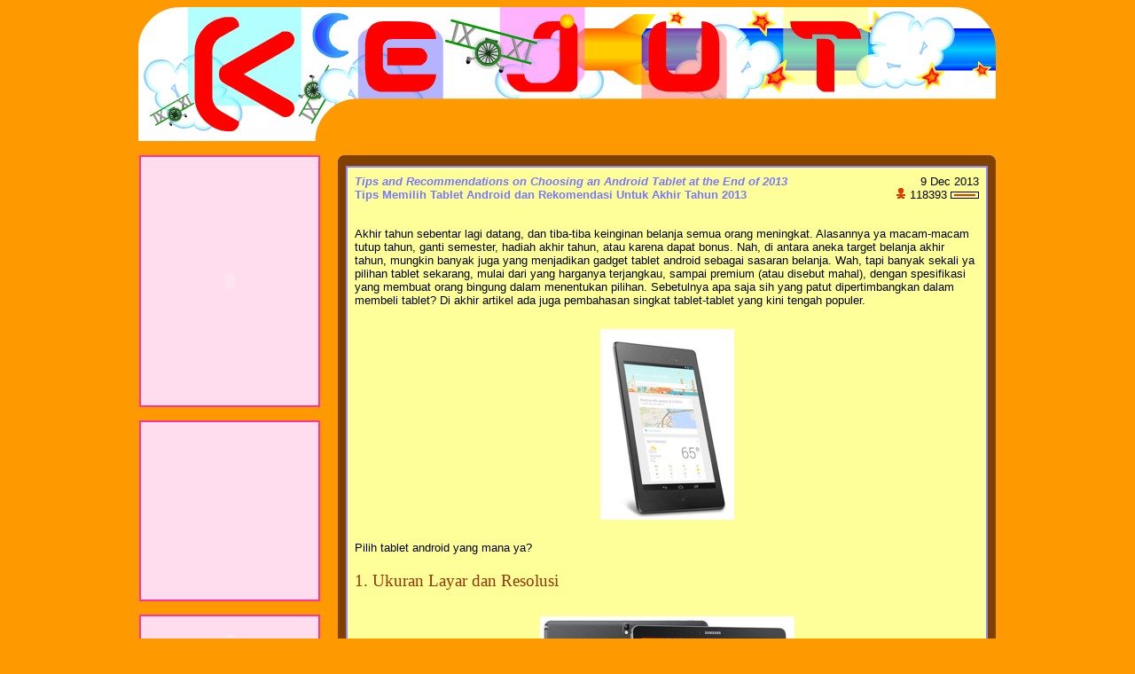

--- FILE ---
content_type: text/html; charset=UTF-8
request_url: https://www.kejut.com/tablet
body_size: 10648
content:
<!DOCTYPE HTML PUBLIC "-//W3C//DTD HTML 4.01 Transitional//EN" "http://www.w3.org/TR/html4/loose.dtd">
<html>
<head>

<META HTTP-EQUIV="robots" CONTENT="index,follow">
<META HTTP-EQUIV="revisit-after" CONTENT="7 days">
<META http-equiv="Content-Type" content="text/html; charset=utf-8">
<META name="description" content="The end of the year is coming, and suddenly the desire of shopping arises on every person. Between so many shopping targets at the end of the year, probably many of them are looking for an Android tablet. However, there are so many choices! / Akhir tahun sebentar lagi datang, dan tiba-tiba keinginan belanja semua orang meningkat. Alasannya ya macam-macam tutup tahun, ganti semester, hadiah akhir tahun, atau karena dapat bonus. Nah, di antara aneka target belanja akhir tahun, mungkin banyak juga yang menjadikan gadget tablet android sebagai sasaran belanja. Wah, tapi banyak sekali ya pilihan tablet sekarang!? /  / tablet">

<link rel="alternate" type="application/rss+xml" title="RSS" href="/rss.xml">
<link rel="stylesheet" type="text/css" href="/prog/gaga2.css.php">
<link rel="stylesheet" type="text/css" href="/css/niftyCorners.css">
<link rel="stylesheet" type="text/css" href="/css/niftyPrint.css" media="print">

<SCRIPT type="text/javascript" src="/js/prototype.js"></SCRIPT>
<SCRIPT type="text/javascript" src="/js/ubahgaga.js"></SCRIPT>
<SCRIPT type="text/javascript" src="/js/kuki.js"></SCRIPT>
<SCRIPT type="text/javascript" src="/js/nifty.js"></SCRIPT>
<!--[if gte IE 5.5000]>
<SCRIPT type="text/javascript" src="/js/pngfix.js"></SCRIPT>
<![endif]-->

<title>
Tips and Recommendations on Choosing an Android Tablet at the End of 2013 / Tips Memilih Tablet Android dan Rekomendasi Untuk Akhir Tahun 2013</title>

<style type="text/css">
<!--

-->
</style><SCRIPT type="text/javascript" language="javascript">
function pmanen(x) {
	setCookie("bahasaSuka", ""+x, new Date(2010,1,1,1,1,1,1), "/");
}
</SCRIPT>

<script type="text/javascript">
function munculratholes() {
	var ketratholes = document.getElementById('ketratholes');
	ketratholes.style.display = '';
}
function ilangratholes() {	
	var ketratholes = document.getElementById('ketratholes');
	ketratholes.style.display = 'none';
}
</script>


<script src="http://www.google-analytics.com/urchin.js" type="text/javascript">
</script>
<script type="text/javascript">
_uacct = "UA-159324-1";
urchinTracker();
</script>
</head>
<body>
<div align="center">
	<img src="/img/bannerutama-v2.png" width="968" height="152" border="0" />

<!-- (v1)
<TABLE WIDTH=800 BORDER=0 CELLPADDING=0 CELLSPACING=0>
	<TR>
		<TD COLSPAN=3>
			<IMG SRC="/img/banner_01.gif" WIDTH=800 HEIGHT=112 ALT=""></TD>
	</TR>
	<TR>
		<TD WIDTH=263 valign="top" >
			<IMG SRC="/img/banner_02.gif" WIDTH=263 HEIGHT=62 ALT=""></TD>
		<TD width="482" valign="top">

<script type="text/javascript">
google_ad_client = "pub-1283461290980910";
/* kejut-bannerutama */
google_ad_slot = "0602431923";
google_ad_width = 468;
google_ad_height = 60;
</script>
<script type="text/javascript"
src="http://pagead2.googlesyndication.com/pagead/show_ads.js">
</script>

	</TD>
		<TD WIDTH=55 valign="top">
			<IMG SRC="/img/banner_04.gif" WIDTH=55 HEIGHT=62 ALT=""></TD>
	</TR>
</TABLE>
-->
</div>
<table border="0" align="center" cellpadding="0" cellspacing="0">

	<!-- baris pertama tabel cuma buat tentuin ukuran2. Total 966 [2008-11-29] -->
	<tr>
		<td width="204">&nbsp;</td>
		<td width="20">&nbsp;</td>
		<td width="742">&nbsp;</td>
	</tr>
	
	<tr>
		<!-- utama: pinggir kiri -->
		<td valign="top">
		
            <div class="pinggirkiri" id="pinggirkiri-menu9">
            <div id="seluruhmenu">	
                <object classid="clsid:D27CDB6E-AE6D-11cf-96B8-444553540000" codebase="http://download.macromedia.com/pub/shockwave/cabs/flash/swflash.cab#version=7,0,19,0" width="200" height="280">
                <param name="movie" value="/img/menu9.swf">
                <param name="quality" value="high"><param name="LOOP" value="false">
                <param name="flashvars" value="artikelID=tablet">
                <embed src="/img/menu9.swf" width="200" height="280" loop="false" quality="high" pluginspage="http://www.macromedia.com/go/getflashplayer" type="application/x-shockwave-flash" flashvars="artikelID=tablet"></embed>
                </object>
            </div>
            </div>
			
			<br/>
            
	        <div class="pinggirkiri" id="pinggirkiri-iklan">
				<script type="text/javascript"><!--
                google_ad_client = "pub-1283461290980910";
                /* kejut-pinggirkiri2009 (20090909) */
                google_ad_slot = "0565053617";
                google_ad_width = 200;
                google_ad_height = 200;
                //-->
                </script>
                <script type="text/javascript" src="http://pagead2.googlesyndication.com/pagead/show_ads.js"></script>
            </div>

			<br/>
            
			<!-- pilih bahasa -->
			<div class="pinggirkiri" id="pinggirkiri-pilasa">
			  <OBJECT classid="clsid:D27CDB6E-AE6D-11cf-96B8-444553540000" codebase="http://download.macromedia.com/pub/shockwave/cabs/flash/swflash.cab#version=7,0,19,0" width="200" height="58">
					<PARAM name="movie" value="/img/pilasa.swf">
					<PARAM name="quality" value="high">
					<EMBED src="/img/pilasa.swf" QUALITY="high" PLUGINSPAGE="http://www.macromedia.com/go/getflashplayer" TYPE="application/x-shockwave-flash" width="200" height="58"></EMBED>
				</OBJECT>
			</div>
<img src='/img/bening.gif' alt=' ' width='170' height='10'>

<div class="pinggirkiri" id="pinggirkiri-halbaru">
	<p class="halbaruatas">What's New</p>
	<ul>

<li>You like Kejut and want to place a link to Kejut in your website? That's easy! <a href="/links" title="Kejut - A Surprise for You!" >Click here!<br/><img src="http://www.kejut.com/img/banner2-rainbow.png" width="95" height="15" border="0" alt="Kejut.com" /></a></li>	</ul>
</div>

<img src='/img/bening.gif' alt=' ' width='170' height='10'>

<div class="pinggirkiri" id="pinggirkiri-googlefriends-members">
	
	<!-- Include the Google Friend Connect javascript library. -->
	<script type="text/javascript" src="http://www.google.com/friendconnect/script/friendconnect.js"></script>
	
	<!-- Define the div tag where the gadget will be inserted. -->
	<div id="div-1228576768991" style="width:198px;border:1px solid #FF3399;"></div>
	<!-- Render the gadget into a div. -->
	<script type="text/javascript">
	var skin = {};
	skin['HEIGHT'] = '385';
	skin['BORDER_COLOR'] = '#FF3399';
	skin['ENDCAP_BG_COLOR'] = '#FF3399';
	skin['ENDCAP_TEXT_COLOR'] = '#eeeeee';
	skin['ENDCAP_LINK_COLOR'] = '#ffff66';
	skin['ALTERNATE_BG_COLOR'] = '#ffffff';
	skin['CONTENT_BG_COLOR'] = '#FFDDEE';
	skin['CONTENT_LINK_COLOR'] = '#0000cc';
	skin['CONTENT_TEXT_COLOR'] = '#5555CC';
	skin['CONTENT_SECONDARY_LINK_COLOR'] = '#7777cc';
	skin['CONTENT_SECONDARY_TEXT_COLOR'] = '#5555CC';
	skin['CONTENT_HEADLINE_COLOR'] = '#333333';
	google.friendconnect.container.setParentUrl('/' /* location of rpc_relay.html and canvas.html */);
	google.friendconnect.container.renderMembersGadget(
	 { id: 'div-1228576768991',
	   site: '08156490227362045063'},
	  skin);
	</script>

</div>

<img src='/img/bening.gif' alt=' ' width='170' height='10'>
<div class="pinggirkiri" id="pinggirkiri-nyusleter">
	<object classid="clsid:D27CDB6E-AE6D-11cf-96B8-444553540000" codebase="http://download.macromedia.com/pub/shockwave/cabs/flash/swflash.cab#version=7,0,19,0" width="171" height="100">
		<param name="movie" value="/img/nyusleter.swf">
		<param name="quality" value="high">
		<embed src="/img/nyusleter.swf" quality="high" pluginspage="http://www.macromedia.com/go/getflashplayer" type="application/x-shockwave-flash" width="171" height="100"></embed>
	</object>
	<form name="formnyusleter" method="post" action="/newsletter"  style="margin-bottom: 0px; padding-bottom: 0px">
		Email:<input type="text" name="newsletter_imel" style="font-family: Arial, Helvetica, sans-serif; font-size: 8pt; width: 100px;"><input type="submit" value="OK" style="font-family: Arial, Helvetica, sans-serif; font-size: 8pt; width: 24px" />
	</form>
</div>

<img src='/img/bening.gif' alt=' ' width='170' height='10'>

<div class="pinggirkiri" id="pinggirkiri-artikellaku">
	<p class="halbaruatas">This Week's Top 10</p>

<table cellpadding=1 cellspacing=0 border=0 width=100%><tr><td><ul style='margin: 0 0 0 14px;padding:0px'><li style='margin:0;padding:0'><a href='/prog/loncat.php?lewat=artikellaku&dari=tablet&ke=mlm_tianshi'>mlm_tianshi</a></li></ul></td><td align=right>1639</td></tr><tr><td><ul style='margin: 0 0 0 14px;padding:0px'><li style='margin:0;padding:0'><a href='/prog/loncat.php?lewat=artikellaku&dari=tablet&ke=fakelink'>fakelink</a></li></ul></td><td align=right>1486</td></tr><tr><td><ul style='margin: 0 0 0 14px;padding:0px'><li style='margin:0;padding:0'><a href='/prog/loncat.php?lewat=artikellaku&dari=tablet&ke=doraemon2'>doraemon2</a></li></ul></td><td align=right>1191</td></tr><tr><td><ul style='margin: 0 0 0 14px;padding:0px'><li style='margin:0;padding:0'><a href='/prog/loncat.php?lewat=artikellaku&dari=tablet&ke=nokiasms'>nokiasms</a></li></ul></td><td align=right>956</td></tr><tr><td><ul style='margin: 0 0 0 14px;padding:0px'><li style='margin:0;padding:0'><a href='/prog/loncat.php?lewat=artikellaku&dari=tablet&ke=partikelindo'>partikelindo</a></li></ul></td><td align=right>821</td></tr><tr><td><ul style='margin: 0 0 0 14px;padding:0px'><li style='margin:0;padding:0'><a href='/prog/loncat.php?lewat=artikellaku&dari=tablet&ke=tablet'>tablet</a></li></ul></td><td align=right>809</td></tr><tr><td><ul style='margin: 0 0 0 14px;padding:0px'><li style='margin:0;padding:0'><a href='/prog/loncat.php?lewat=artikellaku&dari=tablet&ke=browsermemory'>browsermemory</a></li></ul></td><td align=right>795</td></tr><tr><td><ul style='margin: 0 0 0 14px;padding:0px'><li style='margin:0;padding:0'><a href='/prog/loncat.php?lewat=artikellaku&dari=tablet&ke=sampah'>sampah</a></li></ul></td><td align=right>766</td></tr><tr><td><ul style='margin: 0 0 0 14px;padding:0px'><li style='margin:0;padding:0'><a href='/prog/loncat.php?lewat=artikellaku&dari=tablet&ke=doraemon1'>doraemon1</a></li></ul></td><td align=right>709</td></tr><tr><td><ul style='margin: 0 0 0 14px;padding:0px'><li style='margin:0;padding:0'><a href='/prog/loncat.php?lewat=artikellaku&dari=tablet&ke=girlsgeneration'>girlsgeneration</a></li></ul></td><td align=right>612</td></tr></table></div>

<img src='/img/bening.gif' alt=' ' width='170' height='10'>

<div class="pinggirkiri" id="pinggirkiri-ratholes">
	<p class="halbaruatas">Random Articles</p>
	
	<div align="center">
		<img src="/img/rat.gif" width="150" height="59" onmouseover="munculratholes()" onmouseout="ilangratholes()" style="margin-bottom: 5px">
	
		<span id="ketratholes" style="display:none">
			<br/>
			<p class="ratholes"><span class='ratholes-penghitam'>RatHoles: </span>Are you bored?</p>
		</span>
	</div>
	
	<ul>
        <li>
			<!-- a href="/unimportant512" -->
			<a href="/prog/loncat.php?lewat=ratholes&dari=tablet&ke=unimportant512">
<span class=judulinggris>10 Unimportant things which are OK not to know it</span><span class=pemisah> / </span><span class=judulindo>10 Hal ga penting yang boleh juga diketahui</span>			</a>
		</li>
        <li>
			<!-- a href="/valentinesingle" -->
			<a href="/prog/loncat.php?lewat=ratholes&dari=tablet&ke=valentinesingle">
<span class=judulinggris>Valentine for Singles</span><span class=pemisah> / </span><span class=judulindo>Hari Kasih Sayang untuk Para Jomblo</span>			</a>
		</li>
        <li>
			<!-- a href="/operaportable" -->
			<a href="/prog/loncat.php?lewat=ratholes&dari=tablet&ke=operaportable">
<span class=judulinggris>Opera Portable - Opera in USB, CD, LAN, Wherever!</span><span class=pemisah> / </span><span class=judulindo>Opera Sekali Klik Tanpa Instal</span>			</a>
		</li>
        <li>
			<!-- a href="/japan2" -->
			<a href="/prog/loncat.php?lewat=ratholes&dari=tablet&ke=japan2">
<span class=judulinggris>Let's Make Japan #2!</span><span class=pemisah> / </span><span class=judulindo>Mari Membuat Japan #2!</span>			</a>
		</li>
        <li>
			<!-- a href="/fakelink" -->
			<a href="/prog/loncat.php?lewat=ratholes&dari=tablet&ke=fakelink">
<span class=judulinggris>Create a Fake HTML Link in Your Site</span><span class=pemisah> / </span><span class=judulindo>Buat Link HTML Palsu di Situsmu</span>			</a>
		</li>
        <li>
			<!-- a href="/diggv3" -->
			<a href="/prog/loncat.php?lewat=ratholes&dari=tablet&ke=diggv3">
<span class=judulinggris>Get Ready for Awesomeness</span><span class=pemisah> / </span><span class=judulindo>Bersiap Melihat Kehebatan</span>			</a>
		</li>
        <li>
			<!-- a href="/bedasama" -->
			<a href="/prog/loncat.php?lewat=ratholes&dari=tablet&ke=bedasama">
<span class=judulinggris>Concentration Test Game: Same or Different?</span><span class=pemisah> / </span><span class=judulindo>BedaSama: tes konsentrasi beda atau sama?</span>			</a>
		</li>
        <li>
			<!-- a href="/ntufeed" -->
			<a href="/prog/loncat.php?lewat=ratholes&dari=tablet&ke=ntufeed">
<span class=judulinggris>NTU Feed: Automatic Email Checker Using RSS</span><span class=pemisah> / </span><span class=judulindo>NTU Feed: Otomatis Cek Imel Lewat RSS</span>			</a>
		</li>
        <li>
			<!-- a href="/friend" -->
			<a href="/prog/loncat.php?lewat=ratholes&dari=tablet&ke=friend">
<span class=judulinggris>Like there was nothing but there was</span><span class=pemisah> / </span><span class=judulindo>Seperti tidak ada tapi ada</span>			</a>
		</li>
        <li>
			<!-- a href="/unixuevalentine" -->
			<a href="/prog/loncat.php?lewat=ratholes&dari=tablet&ke=unixuevalentine">
<span class=judulinggris>Unixue Valentine</span><span class=pemisah> / </span><span class=judulindo>Valentine yang Unix</span>			</a>
		</li>
        <li>
			<!-- a href="/ghostaroundus" -->
			<a href="/prog/loncat.php?lewat=ratholes&dari=tablet&ke=ghostaroundus">
<span class=judulinggris>Ghost Around Us</span><span class=pemisah> / </span><span class=judulindo>Hantu di sekitar kita</span>			</a>
		</li>
        <li>
			<!-- a href="/kbbimobile" -->
			<a href="/prog/loncat.php?lewat=ratholes&dari=tablet&ke=kbbimobile">
<span class=judulinggris>KBBI Mobile: Free Indonesian Dictionary for mobile phones</span><span class=pemisah> / </span><span class=judulindo>Kamus Besar Bahasa Indonesia Edisi Ponsel</span>			</a>
		</li>
        <li>
			<!-- a href="/unbiasedreview1111" -->
			<a href="/prog/loncat.php?lewat=ratholes&dari=tablet&ke=unbiasedreview1111">
<span class=judulinggris>Unbiased Review by a Guy living in a Boarding House, 1111 Edition</span><span class=pemisah> / </span><span class=judulindo>Ulasan Tanpa-Berpihak oleh Seorang Anak Kos (Edisi 1111)</span>			</a>
		</li>
        <li>
			<!-- a href="/ardian" -->
			<a href="/prog/loncat.php?lewat=ratholes&dari=tablet&ke=ardian">
<span class=judulinggris>Ardian K Poernomo, 2x Winner of Google India Code Jam</span><span class=pemisah> / </span><span class=judulindo>Ardian K Poernomo, Pemenang 2x Google India Code Jam</span>			</a>
		</li>
        <li>
			<!-- a href="/jalan" -->
			<a href="/prog/loncat.php?lewat=ratholes&dari=tablet&ke=jalan">
<span class=judulinggris>A's Problems</span><span class=pemisah> / </span><span class=judulindo>Masalah Si A</span>			</a>
		</li>
        <li>
			<!-- a href="/flatworld" -->
			<a href="/prog/loncat.php?lewat=ratholes&dari=tablet&ke=flatworld">
<span class=judulinggris>Who Made the World Flat?</span><span class=pemisah> / </span><span class=judulindo>Siapa yang Membuat Bumi Datar?</span>			</a>
		</li>
        <li>
			<!-- a href="/pandemicsecret" -->
			<a href="/prog/loncat.php?lewat=ratholes&dari=tablet&ke=pandemicsecret">
<span class=judulinggris>Friday Night Horror Story: This Pandemic actually Hold an Unspeakable Secret</span><span class=pemisah> / </span><span class=judulindo>Cerita Horror Jumat Malam: Sesungguhnya Pandemi ini Menyimpan Rahasia yang Tak Terungkap</span>			</a>
		</li>
        <li>
			<!-- a href="/christmas2005" -->
			<a href="/prog/loncat.php?lewat=ratholes&dari=tablet&ke=christmas2005">
<span class=judulinggris>Merry Christmas 2005</span><span class=pemisah> / </span><span class=judulindo>Selamat Natal 2005</span>			</a>
		</li>
        <li>
			<!-- a href="/buyingcellphones" -->
			<a href="/prog/loncat.php?lewat=ratholes&dari=tablet&ke=buyingcellphones">
<span class=judulinggris>Who buys cellphones?</span><span class=pemisah> / </span><span class=judulindo>Siapa aja sich yang beli ponsel?</span>			</a>
		</li>
        <li>
			<!-- a href="/unbiasedreview" -->
			<a href="/prog/loncat.php?lewat=ratholes&dari=tablet&ke=unbiasedreview">
<span class=judulinggris>Unbiased Review by a Guy living in a Boarding House</span><span class=pemisah> / </span><span class=judulindo>Ulasan Tanpa-Berpihak oleh Seorang Anak Kos</span>			</a>
		</li>
		<li><a href="/archives"><b>and more...</b></a></li>
	</ul>
</div>


	    </td>
		
		<!-- utama: pembatas -->
	    <td>&nbsp;</td>
		
		<!-- utama: tengah -->
		<td valign="top">
			<div id="latarhitam">
				<!-- 2+2 buat border, 720 buat isi artikel -->
				<div style="margin: 0 auto; width: 724px"> 
										
<img src="/img/bening.gif" width="7" height="7" />
<div class="isiartikel">

	<div class="isiartikel-header"><div class="teksbiasa" style="text-align: right; float: right"><span title='Created: 9 Dec 2013, Modified: 9 Dec 2013, Viewed: 118393'>9 Dec 2013</span><br><img src="/img/pengunjung.gif" height=12 width=12> 118393 
<img src="/img/nilai-gada.gif" width="32" height="8" border="0">

</div><span class="judulArtikel"><a href='javascript: if ($("ringkasanDiIsiArtikel")) $("ringkasanDiIsiArtikel").toggle(); void 0;' style='color: inherit !important'><span class=judulinggris>Tips and Recommendations on Choosing an Android Tablet at the End of 2013</span><span class=pemisah><br></span><span class=judulindo>Tips Memilih Tablet Android dan Rekomendasi Untuk Akhir Tahun 2013</span></a></span></div>	
	<div class="isiartikel-body">		
	
		<!-- u mirai no boku: JANGAN GANTI NAMA DIV INI!!! -->
		<div id="divArtikelRelatif" style="position:relative; margin:0px; padding: 0px; left:0px; top: 0px;">
			<div id='ringkasanDiIsiArtikel' style='display: none'>
<span class=ringkasinggris>The end of the year is coming, and suddenly the desire of shopping arises on every person. Between so many shopping targets at the end of the year, probably many of them are looking for an Android tablet. However, there are so many choices!</span><span class=pemisah><br><img src='/img/bening.gif' alt=' ' width='170' height='8'><br></span><span class=ringkasindo>Akhir tahun sebentar lagi datang, dan tiba-tiba keinginan belanja semua orang meningkat. Alasannya ya macam-macam tutup tahun, ganti semester, hadiah akhir tahun, atau karena dapat bonus. Nah, di antara aneka target belanja akhir tahun, mungkin banyak juga yang menjadikan gadget tablet android sebagai sasaran belanja. Wah, tapi banyak sekali ya pilihan tablet sekarang!?</span></div>

<p>Akhir tahun sebentar lagi datang, dan tiba-tiba keinginan belanja semua orang meningkat. Alasannya ya macam-macam tutup tahun, ganti semester, hadiah akhir tahun, atau karena dapat bonus. Nah, di antara aneka target belanja akhir tahun, mungkin banyak juga yang menjadikan gadget tablet android sebagai sasaran belanja. Wah, tapi banyak sekali ya pilihan tablet sekarang, mulai dari yang harganya terjangkau, sampai premium (atau disebut mahal), dengan spesifikasi yang membuat orang bingung dalam menentukan pilihan. Sebetulnya apa saja sih yang patut dipertimbangkan dalam membeli tablet? Di akhir artikel ada juga pembahasan singkat tablet-tablet yang kini tengah populer. </p>
<p align="center"><img src="/artikel/tablet/isi_0clip_image002.png" width="153" height="217" class="ngambangdoang"> </p>
<p>Pilih tablet android yang mana ya?</p>
<p class="subjudul2">1. Ukuran Layar dan Resolusi </p>
<p class="teksbiasa" align="center"><img width="289" height="155" src="/artikel/tablet/isi_0clip_image004.png" class="ngambangdoang"> <br>
Samsung Galaxy Note 10.1 2014, tablet 10 inci dengan resolusi 2560x1600 piksel</p>
<p class="teksbiasa">Terdapat tablet android yang berukuran 7 inci, 8 inci, atau 10 inci. Semakin lebar layarnya, semakin asik bila digunakan untuk melihat foto, menonton video, atau untuk browsing. Namun, pertimbangkan juga portabilitas tablet, semakin besar layar, biasanya tablet akan semakin berat (dan tentu saja besar). Cara gampang untuk memperkirakan apakah layar 7 inci cukup untuk Anda adalah dengan melihat layar laptop 14 inci yang umum ditemukan. Cari saja titik tengah layar laptop, lalu tarik garis ke arah bawah dan samping kanan, itulah kira-kira ukuran layar 7 inci, bila rasanya kekecilan, mungkin Anda sebaiknya mencari tablet 8 inci atau lebih, bila sepertinya terlalu besar, sebaiknya cari saja smartphone dengan layar 4,7&minus;6 inci. <br>
Resolusi layar juga perlu diperhatikan, semakin tinggi resolusinya, semakin bagus karena titik-titik piksel akan lebih sulit terlihat, sehingga tampilan gambar di layar akan lebih halus, tidak kotak-kotak. Resolusi yang sering ditemukan adalah 1024x600, 1024x768, 1280x800, 1366x768 dan 1920x1080piksel(FullHD). Menurut saya, resolusi paling rendah untuk tablet 7 inci adalah 1280x800piksel atau 216 ppi (pixel per inch). </p>
<p class="teksbiasa" align="center"><img width="237" height="214" src="/artikel/tablet/isi_0clip_image006.png" class="ngambangdoang"> <br/>Asus Fonepad, layar 7 inci IPS resolusi 1280x800 piksel dengan harga terjangkau</p>
<p class="teksbiasa">Jenis panel layar juga patut dipertimbangkan. Layar IPS (In-Plane Switching), memiliki sudut pandang yang lebih lebar sehingga warna layar tetap terlihat cerah dan natural bahkan bila dilihat dari samping/sudut miring. Beberapa tablet masih menggunakan teknologi TFT yang lebih murah, tetapi dengan sudut pandang yang lebih sempit. </p>
<p class="subjudul2">2. Prosesor dan Memori <br>
</p>
<p class="teksbiasa">Prosesor sebagai otak dari tablet tentu menjadi komponen yang penting dalam memilih tablet. Biasanya tinggi-rendahnya harga tablet terutama ditentukan oleh jenis layar dan prosesornya. Menilai prosesor bagus atau jelek memang susah, tetapi secara umum bisa dilihat dari kecepatannya, mulai dari 1 GHz sampai 2,2 GHz, dan jumlah inti (core) prosesornya, apakah single core, dual-core (prosesor intel single core dengan Hyper Threading setara dengan dual core), quad-core, atau octa-core (gabungan quad-core cepat &nbsp;dan quad-core lambat &amp; hemat energi untuk menghemat penggunaan daya baterai). </p>
<p class="teksbiasa" align="center"><img width="252" height="228" src="/artikel/tablet/isi_0clip_image008.png" class="ngambangdoang"> <br/>Acer A1-810, sudah menggunakan prosesor quad-core</p>
<p class="teksbiasa">Merek prosesor yang digunakan tablet sangat beragam, mulai dari Qualcomm Snapdragon, Intel Atom, Samsung Exynos, dan Marvell PXA. Untuk menilai kinerja prosesor dan kemampuan pengolah grafis (GPU), Anda bisa melihat berbagai benchmark yang dapat membandingkan antar model tablet, misalnya di <a href="http://www.androidbenchmark.net/">http://www.androidbenchmark.net/</a></p>
<p class="teksbiasa">Selain prosesor, perhatikan juga memori/RAM yang dimiliki tablet. Memori sebesar 1 GB minimal dibutuhkan untuk menjamin operasional tablet yang lancar, memori sebesar 512 MB akan menyebabkan beberapa aplikasi tidak dapat berjalan dengan lancar di tablet. </p>
<p class="teksbiasa">Untuk masalah penyimpanan data, kapasitas internal tablet biasanya bervariasi mulai dari 8 GB sampai 64 GB, tetapi yang paling penting untuk diperhatikan adalah apakah tablet memiliki slot untuk memori tambahan/microSD. Adanya slot tersebut akan memudahkan Anda menyimpan data-data &ldquo;makan tempat&rdquo; seperti video HD koleksi album lagu, dan game-game terbaru yang ukurannya bisa mencapai 1 GB ke atas. </p>
<p class="subjudul2">3. Akses ke Data Seluler (dan fungsi telepon), Bluetooth, GPS </p>
<p class="teksbiasa">Beberapa tablet dilengkapi dengan slot untuk kartu SIM sehingga dapat digunakan untuk berinternet tanpa tergantung ada tidaknya jaringan WiFi, tetapi apakah Anda benar-benar memerlukannya? Bila tablet hanya digunakan di rumah, kantor, atau kampus yang telah memiliki jaringan WiFi yang memadai, atau bila Anda memiliki modem hot-spot portabel mungkin akses data seluler tersebut tidak diperlukan. <br>
  Lain halnya bila tablet adalah gadget satu-satunya yang dibawa ketika bepergian, maka akses data seluler tentu diperlukan. Pastikan juga tablet dapat digunakan untuk melakukan panggilan telepon/voice call. Bila tablet hendak digunakan untuk alat navigasi, maka pastikan tablet telah memiliki fasilitas GPS, tablet dengan fasilitas GPS+GLONASS biasanya akan lebih baik dalam melakukan pancarian koordinat posisi.<br>
Bluetooth berguna untuk menghubungkan tablet Anda dengan perangkat lainnya. Bila ingin menggunakan tablet untuk pekerjaan Anda dalam mengedit dokumen, adanya bluetooth akan sangat berguna untuk menghubungkan tablet dengan keyboard dan mouse eksternal, atau bisa juga digunakan untuk mendengarkan lagu dengan headphone wireless.</p>
<p class="teksbiasa" align="center"><img width="148" height="233" src="/artikel/tablet/isi_0clip_image010.png" class="ngambangdoang"><br/>Lenovo A3000 tablet yang juga bisa digunakan untuk telepon</p>
<p class="subjudul2">4. Kamera Depan dan Belakang </p>
<p>Perlukah adanya kamera pada tablet? Menurut saya, kamera depan berguna untuk melakukan video call melalui Google Hangout atau Skype, dan untuk mengambil foto diri. Sebetulnya kamera depan beresolusi VGA (640x480 piksel atau 0,3 megapiksel) sudah cukup bagus, tetapi untuk mengambil foto, lebih baik kalau kamera depan beresolusi&nbsp; 1 MP ke atas. </p>
<p>Walaupun terlihat aneh bila melakukan foto-foto dengan benda sebesar tablet, kamera belakang tetap diperlukan. Selain untuk mengambil foto dan merekam video, kamera belakang juga bisa digunakan untuk membaca QR Code atau barcode dan menggunakan aplikasi google glass. Kualitas hasil jepretan kamera belakang, tidak selalu ditentukan oleh besarnya resolusi kamera, tetapi semakin tinggi resolusinya, biasanya semakin bagus hasilnya. Yang lebih penting adalah memastikan apakah tablet memiliki fitur autofocus atau tidak, sehingga dapat digunakan untuk memotret jarak dekat dengan hasil yang tajam. Perhatikan juga kemampuan merekam videonya bila Anda membutuhkannya. Beberapa tablet dapat merekam video dengan kualitas HD (720p) dan tablet high-end biasanya sudah bisa merekam video FullHD (1080p)<br>
  </p>
<p class="subjudul2">5. Rekomendasi Berdasarkan Harga</p>
<p>Nah, berikut ini beberapa tablet yang direkomendasikan beserta kelebihan dan kekurangannya...<br>
  </p>
<p><strong>Ukuran Layar 7 inci <br>
  </strong></p>
<p align="center" class="teksbiasa"><img width="172" height="155" src="/artikel/tablet/isi_0clip_image012.png" class="ngambangdoang"> </p>
<p class="teksbiasa"><strong>Asus Fonepad</strong> &ndash; Sekitar Rp 2,4 juta<br>
  <strong>Kelebihan</strong>: layar 7 inci, resolusi sudah 1280x800 piksel dan IPS, dilengkapi fungsi telepon, bahan aluminium pada sisi belakang<br>
  <strong>Kekurangan</strong>: resolusi kamera belakang 3 MP, meskipun sudah autofocus <br>
  Info selanjutnya: <a href="http://tabindo.blogspot.com/2013/11/asus-fonepad-tablet-7-inci-dengan.html">http://tabindo.blogspot.com/2013/11/asus-fonepad-tablet-7-inci-dengan.html</a></p>
<p align="center"><img width="172" height="148" src="/artikel/tablet/isi_0clip_image014.png" class="ngambangdoang"></p>
<p><strong>Lenovo A3000</strong> &ndash; Sekitar Rp 2,4 juta<br>
  <strong>Kelebihan</strong>: prosesor quad-core untuk kisaran harga 2-3 juta, dilengkapi fungsi telepon, kemra belakang 5 MP dan mampu merekam video FullHD<br>
  <strong>Kekurangan</strong>: resolusi layar masih 1024x600&nbsp; piksel <br>
  Info selanjutnya: <a href="http://tabindo.blogspot.com/2013/12/asus-fonepad-vs-samsung-galaxy-tab-3-vs.html">http://tabindo.blogspot.com/2013/12/asus-fonepad-vs-samsung-galaxy-tab-3-vs.html</a><br>
  </p>
<p><strong>Ukuran Layar 8 inci</strong></p>
<p align="center"><img width="172" height="141" src="/artikel/tablet/isi_0clip_image016.png" class="ngambangdoang"></p>
<p><strong>Acer A1-810</strong> &ndash; Sekitar Rp 2,8 juta<br>
  <strong>Kelebihan</strong>: prosesor quad-core, layar 8 inci harga terjangkau, kamera 5 MP autofocus dengan LED flash, akses jaringan 3G <br>
  <strong>Kekurangan</strong>: resolusi layar masih 1024x768&nbsp; piksel, tidak dapat digunakan untuk telepon, berat 410 gram<br>
Info selanjutnya: <a href="http://dokter-acer.blogspot.com/2013/12/AcerIconiaA1-810Review.html">http://dokter-acer.blogspot.com/2013/12/AcerIconiaA1-810Review.html</a></p>
<p align="center"><img width="172" height="136" src="/artikel/tablet/isi_0clip_image018.png" class="ngambangdoang"> </p>
<p class="teksbiasa"><strong>Samsung Galaxy Note 8</strong> &ndash; Sekitar Rp 5,1 juta<br>
  <strong>Kelebihan</strong>: layar 8 inci dengan resolusi 1280x800 piksel, processor quad-core Exynos yang bertenaga, dilengkapi stylus pen yang pressure sensitive, berat 338 gram<br>
  <strong>Kekurangan</strong>: harga lebih mahal, kamera hanya mampu merekam video 720p <br>
  Info selanjutnya: <a href="http://www.samsung.com/global/microsite/galaxynote/note8.0/">http://www.samsung.com/global/microsite/galaxynote/note8.0/</a><br>
</p>
<p><strong>Ukuran Layar 10 inci</strong></p>
<p  align="center"><img width="229" height="159" src="/artikel/tablet/isi_0clip_image020.png" class="ngambangdoang"></strong></p>
<p><strong> </strong><strong>Asus Memo Pad FHD 10</strong> &ndash; Sekitar Rp 6 juta<br>
  <strong>Kelebihan</strong>: layar 10 inci Full HD dengan resolusi 1920x1200 piksel, processor quad-core Snapdragon, RAM 2GB, koneksi jaringan 4G<br>
<strong>Kekurangan</strong>: harga lebih mahal, tidak dapat digunakan untuk telepon (meskipun rata-rata tablet 10 inci memang tidak bisa)</p>
<p align="center"><img width="200" height="108" src="/artikel/tablet/isi_0clip_image022.png" class="ngambangdoang"> </p>
<p><strong>Samsung Galaxy Note 10.1 2014 Edition</strong> &ndash; Sekitar Rp 8,2 juta<br>
  <strong>Kelebihan</strong>: layar 10 inci dengan resolusi sangat tinggi 2560x1600 piksel, processor paling cepat saat ini, RAM 3GB, dilengkapi stylus pen yang pressure sensitive, berat 338 gram<br>
  <strong>Kekurangan</strong>: harga premium, tidak dapat digunakan untuk telepon (meskipun rata-rata tablet 10 inci memang tidak bisa)</p>
		</div>
		
		<!-- iklan bawah artikel -->
		<p style="margin: 0px; padding: 0px; text-align: center">
			<script type="text/javascript">
			google_ad_client = "pub-1283461290980910";
			/* kejut-isiartikel-bawah */
			google_ad_slot = "9087961023";
			google_ad_width = 468;
			google_ad_height = 60;
			</script>
			
			<script type="text/javascript" src="http://pagead2.googlesyndication.com/pagead/show_ads.js">
			</script>
		</p>

		
		<p class="postedby">
			<strong>Written by</strong>: rei		</p>
	</div>
	
		
</div>

<img src="/img/bening.gif" width="7" height="7" />
	<table class="sistemkomen" >
	<tr><td class="kotakkomenluar">
	
	<div id="sistemkomen">
	</div>
  


<script language="JavaScript" type="text/javascript">
	  
function cekKeindahanImel($imel) {
	var re = new RegExp('^[A-Z0-9._%-]+@[A-Z0-9.-]+\\.(?:[A-Z]{2}|com|org|net|biz|info|name|aero|biz|info|jobs|museum|name)$', 'i');
	return $imel.match(re);
}


function Imel_onKeyUp() {
	var f = document.isian;
	if (cekKeindahanImel(f.Imel.value)) {
		f.Langganan.checked = true;
	} else {
		f.Langganan.checked = false;  // hooh ga efektif kodenya 
	}
}

function periksaForm() {

	var f = document.isian;
	
	if (f.Isi.value) {
		if (f.Isi.value.length > 4096) {
			alert("Your comment cannot exceed 4 KB. Please shorten it.");
			return false;
		}
		if (! f.Dari.value) {
			alert("Please fill in your name in the 'From' field.");
			return false;
		}
	} else {
		if (f.Nilai.value == -1) {
		    alert("Please give a rating.");
			return false;
		}
	}
	
	if (f.Imel.value) {
		if (! cekKeindahanImel(f.Imel.value)) {
			alert("The email address you entered is invalid.");
			return false;
		}
	}
	
	if (confirm('Please press OK to confirm.\n\nPastikan dan tekanlah OK.')) {
		f._cegahspam.value = 'ketawa';
	} else {
		return false;
	}
	
	return true;
}

function replyKeInduk(komenID) {
	var teksInduk = document.getElementById('teksaslikomen_' + komenID).innerHTML;
	var tempatindukreply = document.getElementById('tempatindukreply');
	tempatindukreply.innerHTML = "Replying to \"<span class='komendari'>" + teksInduk + "</span>\"";
	document.getElementById('pesankomen').style.display = 'none';
	document.isian.Induk.value = komenID;
	document.location.href = "#formkomen";
	document.isian.Dari.focus();
}

</script>

<div class="tambahkomen">
	<a name="formkomen"/>
	<form action="/tablet" method="post" name="isian" id="isian" onsubmit="return periksaForm()">
		<input type="hidden" name="aksi" value="kirimKomen" /> 
		<input type="hidden" name="ArtikelID_untukkomen" value="tablet" /> 
		<input type="hidden" name="_cegahspam" value="nangis" /> 
		<input type="hidden" name="KomenID" value="15200636303825420859" /> 
		<input type="hidden" name="Induk" value="" /> 
		
		<div id="tempatindukreply">
		Rate this article:		<select name="Nilai" id="Nilai"  class="isiankomen" >
		  <option value="-1" selected="selected"></option>
		  <option value="100">SUPER GOOD</option>
		  <option value="90">Very Good</option>
		  <option value="70">Good</option>
		  <option value="50">Normal</option>
		  <option value="30">Bad</option>
		  <option value="10">Very Bad</option>
		  <option value="1">SUPER BAD</option>
	  </select>
		(don't forget to click <b>Submit</b> below)
	   </div>
	  <p id="pesankomen">Also, give comments if you want (preferably in English):</p>
	  <table width="98%"  border="0" cellspacing="0" cellpadding="2" class="kotakkomendalam">
		<tr>
		  <td valign="top"><strong>From</strong></td>
		  <td width="1" valign="top"><input class="isiankomen" name="Dari" type="text" id="Dari" size="30" maxlength="30" /></td>
		</tr>
		<tr>
		  <td valign="top">Email</td>
		  <td valign="top"><input class="isiankomen" name="Imel" type="text" id="Imel" size="30" maxlength="40" onkeyup="Imel_onKeyUp()" /> <label for="Langganan"><input name="Langganan" type="checkbox" id="Langganan" value="2" /> 
		    Subscribe</label></td>
		</tr>
		<tr>
		  <td valign="top">Website</td>
		  <td width="1" valign="top"><input class="isiankomen" name="Situs" type="text" id="Situs" size="40" maxlength="40" /></td>
		</tr>
		<tr>
		  <td valign="top"><strong>Comments</strong></td>
		  <td width="1" valign="top"><textarea class="isiankomen" name="Isi" cols="58" rows="5" id="Isi" style="width: 400px"></textarea></td>
		</tr>
		
		<tr>
		  <td>&nbsp;</td>
		  <td width="1"><input type="submit" value="Submit" /></td>
		</tr>
	  </table>
  </form>
</div>
	  
	</td>
	</tr>
	</table>
	<img src="/img/bening.gif" width="7" height="7" />

				</div>
			</div>
		</td>
	</tr>
</table>

<script type="text/javascript">
		
		bahasaSuka = getCookie("bahasaSuka");
		if (bahasaSuka=='1') {
			tampilBahasa(1,0,0);
		}
		if (bahasaSuka=='2') {
			tampilBahasa(0,1,0);
		}
		if (bahasaSuka=='3') {
			tampilBahasa(1,1,1);
		}
	
		
	if(NiftyCheck()) {
	
	Rounded('div#latarhitam', 'all', '#ff9900', '#804000');
	
	}
</script>
<!-- p align="center"><img src="/img/banneruc2.jpg" width="800" height="61"></p -->
<!-- p align="center" class="tulisankecil" style="color:#FFFFFF"><strong>Best View</strong> requires at least Opera 7, Firefox 0.8 or IE 6,<br>
Macromedia Flash Player 6
</p -->
<p align="center"><img src="/img/bannerbawah-v2.png" width="968" height="48" /></p>

<!-- Javascript flash player, 2023-05-10 -->
<script src="https://unpkg.com/@ruffle-rs/ruffle"></script>
<script>
  window.RufflePlayer.config = {
    "autoplay": "on",
    "unmuteOverlay": "hidden",
    "splashScreen": false,
  }
</script>


</body>
</html>



--- FILE ---
content_type: text/html; charset=utf-8
request_url: https://www.google.com/recaptcha/api2/aframe
body_size: 219
content:
<!DOCTYPE HTML><html><head><meta http-equiv="content-type" content="text/html; charset=UTF-8"></head><body><script nonce="oaAb1sLReVZYgk7pPrOANg">/** Anti-fraud and anti-abuse applications only. See google.com/recaptcha */ try{var clients={'sodar':'https://pagead2.googlesyndication.com/pagead/sodar?'};window.addEventListener("message",function(a){try{if(a.source===window.parent){var b=JSON.parse(a.data);var c=clients[b['id']];if(c){var d=document.createElement('img');d.src=c+b['params']+'&rc='+(localStorage.getItem("rc::a")?sessionStorage.getItem("rc::b"):"");window.document.body.appendChild(d);sessionStorage.setItem("rc::e",parseInt(sessionStorage.getItem("rc::e")||0)+1);localStorage.setItem("rc::h",'1768764705173');}}}catch(b){}});window.parent.postMessage("_grecaptcha_ready", "*");}catch(b){}</script></body></html>

--- FILE ---
content_type: text/javascript
request_url: https://www.kejut.com/js/nifty.js
body_size: 1045
content:
function NiftyCheck(){
if(!document.getElementById || !document.createElement)
return(false);
isXHTML=/html\:/.test(document.getElementsByTagName('body')[0].nodeName);
if(Array.prototype.push==null){Array.prototype.push=function(){
this[this.length]=arguments[0]; return(this.length);}}
return(true);
}

function Rounded(selector,wich,bk,color,opt){
var i,prefixt,prefixb,cn="r",ecolor="",edges=false,eclass="",b=false,t=false;

if(color=="transparent"){
cn=cn+"x";
ecolor=bk;
bk="transparent";
}
else if(opt && opt.indexOf("border")>=0){
var optar=opt.split(" ");
for(i=0;i<optar.length;i++)
if(optar[i].indexOf("#")>=0) ecolor=optar[i];
if(ecolor=="") ecolor="#666";
cn+="e";
edges=true;
}
else if(opt && opt.indexOf("smooth")>=0){
cn+="a";
ecolor=Mix(bk,color);
}
if(opt && opt.indexOf("small")>=0) cn+="s";
prefixt=cn;
prefixb=cn;
if(wich.indexOf("all")>=0){t=true;b=true}
else if(wich.indexOf("top")>=0) t="true";
else if(wich.indexOf("tl")>=0){
t="true";
if(wich.indexOf("tr")<0) prefixt+="l";
}
else if(wich.indexOf("tr")>=0){
t="true";
prefixt+="r";
}
if(wich.indexOf("bottom")>=0) b=true;
else if(wich.indexOf("bl")>=0){
b="true";
if(wich.indexOf("br")<0) prefixb+="l";
}
else if(wich.indexOf("br")>=0){
b="true";
prefixb+="r";
}
var v=getElementsBySelector(selector);
var l=v.length;
for(i=0;i<l;i++){
if(edges) AddBorder(v[i],ecolor);
if(t) AddTop(v[i],bk,color,ecolor,prefixt);
if(b) AddBottom(v[i],bk,color,ecolor,prefixb);
}
}

function AddBorder(el,bc){
var i;
if(!el.passed){
if(el.childNodes.length==1 && el.childNodes[0].nodeType==3){
var t=el.firstChild.nodeValue;
el.removeChild(el.lastChild);
var d=CreateEl("span");
d.style.display="block";
d.appendChild(document.createTextNode(t));
el.appendChild(d);
}
for(i=0;i<el.childNodes.length;i++){
if(el.childNodes[i].nodeType==1){
el.childNodes[i].style.borderLeft="1px solid "+bc;
el.childNodes[i].style.borderRight="1px solid "+bc;
}
}
}
el.passed=true;
}

function AddTop(el,bk,color,bc,cn){
var i,lim=4,d=CreateEl("b");

if(cn.indexOf("s")>=0) lim=2;
if(bc) d.className="artop";
else d.className="rtop";
d.style.backgroundColor=bk;
for(i=1;i<=lim;i++){
var x=CreateEl("b");
x.className=cn + i;
x.style.backgroundColor=color;
if(bc) x.style.borderColor=bc;
d.appendChild(x);
}
el.style.paddingTop=0;
el.insertBefore(d,el.firstChild);
}

function AddBottom(el,bk,color,bc,cn){
var i,lim=4,d=CreateEl("b");

if(cn.indexOf("s")>=0) lim=2;
if(bc) d.className="artop";
else d.className="rtop";
d.style.backgroundColor=bk;
for(i=lim;i>0;i--){
var x=CreateEl("b");
x.className=cn + i;
x.style.backgroundColor=color;
if(bc) x.style.borderColor=bc;
d.appendChild(x);
}
el.style.paddingBottom=0;
el.appendChild(d);
}

function CreateEl(x){
if(isXHTML) return(document.createElementNS('http://www.w3.org/1999/xhtml',x));
else return(document.createElement(x));
}

function getElementsBySelector(selector){
var i,selid="",selclass="",tag=selector,f,s=[],objlist=[];

if(selector.indexOf(" ")>0){
s=selector.split(" ");
var fs=s[0].split("#");
if(fs.length==1) return(objlist);
f=document.getElementById(fs[1]);
if(f) return(f.getElementsByTagName(s[1]));
return(objlist);
}
if(selector.indexOf("#")>0){
s=selector.split("#");
tag=s[0];
selid=s[1];
}
if(selid!=""){
f=document.getElementById(selid);
if(f) objlist.push(f);
return(objlist);
}
if(selector.indexOf(".")>0){
s=selector.split(".");
tag=s[0];
selclass=s[1];
}
var v=document.getElementsByTagName(tag);
if(selclass=="")
return(v);
for(i=0;i<v.length;i++){
if(v[i].className.indexOf(selclass)>=0){
objlist.push(v[i]);
}
}
return(objlist);
}

function Mix(c1,c2){
var i,step1,step2,x,y,r=new Array(3);
if(c1.length==4)step1=1;
else step1=2;
if(c2.length==4) step2=1;
else step2=2;
for(i=0;i<3;i++){
x=parseInt(c1.substr(1+step1*i,step1),16);
if(step1==1) x=16*x+x;
y=parseInt(c2.substr(1+step2*i,step2),16);
if(step2==1) y=16*y+y;
r[i]=Math.floor((x*50+y*50)/100);
}
return("#"+r[0].toString(16)+r[1].toString(16)+r[2].toString(16));
} 